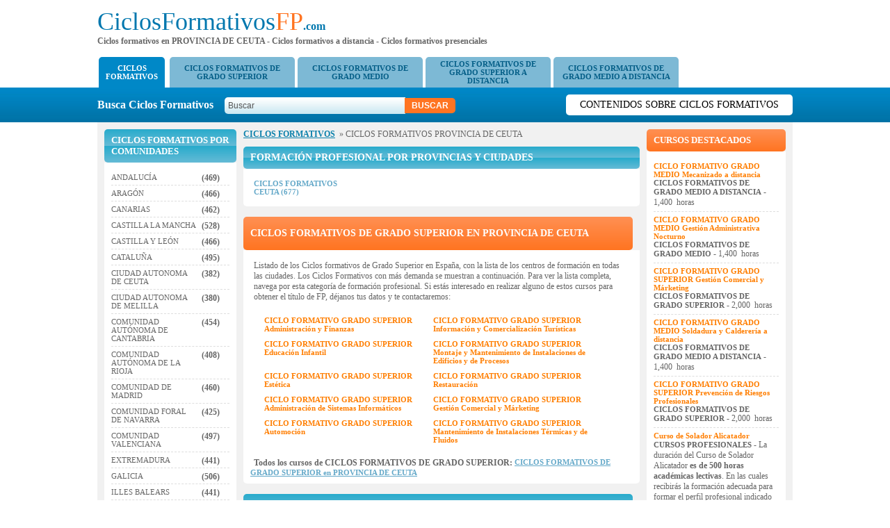

--- FILE ---
content_type: text/html; charset=utf-8
request_url: https://ciclosformativosfp.com/p-PROVINCIA-DE-CEUTA
body_size: 6569
content:
<!DOCTYPE html PUBLIC "-//W3C//DTD XHTML 1.0 Transitional//ES" "http://www.w3.org/TR/xhtml1/DTD/xhtml1-transitional.dtd">
<html xmlns="http://www.w3.org/1999/xhtml" xml:lang="es" lang="es">
<head>
<meta name="viewport" content="width=device-width, initial-scale=1, maximum-scale=1">
<meta http-equiv="Content-Type" content="text/html charset=utf-8" />
<title>CICLOS FORMATIVOS PROVINCIA DE CEUTA</title>
	<meta name="Keywords" content="CICLOS FORMATIVOS  PROVINCIA DE CEUTA, ciclos grado superior  PROVINCIA DE CEUTA, ciclos grado medio  PROVINCIA DE CEUTA, FP a distancia  PROVINCIA DE CEUTA, formacion profesional a distancia  PROVINCIA DE CEUTA, ciclos formativos de grado superior  PROVINCIA DE CEUTA, ciclos formativos de grado medio  PROVINCIA DE CEUTA, modulos de grado superior  PROVINCIA DE CEUTA, modulos de grado medio  PROVINCIA DE CEUTA, CFGS  PROVINCIA DE CEUTA, CFGM  PROVINCIA DE CEUTA, FP  PROVINCIA DE CEUTA, formacion profesional  PROVINCIA DE CEUTA, pruebas libres FP  PROVINCIA DE CEUTA" />
    <meta name="Description" content="Ciclos formativos FP PROVINCIA DE CEUTA: formación profesional a distancia y presencial en PROVINCIA DE CEUTA. Ciclos formativos de grado superior PROVINCIA DE CEUTA y ciclos formativos de grado medio PROVINCIA DE CEUTA para mejorar" />	
    <link href="https://ciclosformativosfp.com/css/stylesheet.css" rel="stylesheet" type="text/css" />    <script type="text/javascript" src="https://ciclosformativosfp.com/js/jquery.js"></script>
    </head>
<body>
<div id="viewpop"></div>	
	<div class="header">
	  <div class="header"> 
	<div class="mobilemenu"><img src="images/menuicon.png" alt="" width="37" height="23"></div>
	<div class="headerleft">
    	<a href="https://ciclosformativosfp.com/" class="logo"><font color="#0077AE">CiclosFormativos</font><font color="#FF7421">FP</font><span style="color:#0077AE">.com</span></a>
        <h4>Ciclos formativos en PROVINCIA DE CEUTA - Ciclos formativos a distancia - Ciclos formativos presenciales</h4>
    </div>
    <div class="mobilesearch"><img src="images/search.png" width="24" height="24"></div>
</div>
<script type="text/javascript">
$('.mobilemenu').click(function(){
	$("ul.catlist").slideToggle()
})
$('.mobilesearch').click(function(){
	$(".search").show();
	$(".headerright").slideToggle()
})
</script>	</div>
	<div class="top">
	<ul class="catlist">
	<li style="margin-right:-2px"><a href="https://ciclosformativosfp.com/" class="active" style="width:auto;">CICLOS<br/> FORMATIVOS</a></li>
	<li>
				<a href="https://ciclosformativosfp.com/ciclos-formativos-de-grado-superior-3" >CICLOS FORMATIVOS DE GRADO SUPERIOR</a>
			</li><li>
				<a href="https://ciclosformativosfp.com/ciclos-formativos-de-grado-medio-1" >CICLOS FORMATIVOS DE GRADO MEDIO</a>
			</li><li>
				<a href="https://ciclosformativosfp.com/ciclos-formativos-de-grado-superior-a-distancia-4" >CICLOS FORMATIVOS DE GRADO SUPERIOR A DISTANCIA</a>
			</li><li>
				<a href="https://ciclosformativosfp.com/ciclos-formativos-de-grado-medio-a-distancia-2" >CICLOS FORMATIVOS DE GRADO MEDIO A DISTANCIA</a>
			</li></ul><div class="search">
    <div class="headerright">
    <form name="search" method="post" action="">
    	<label>Busca Ciclos Formativos&nbsp;&nbsp;&nbsp;</label>
        <input type="text" name="key" value="Buscar" onfocus="if(this.value == 'Buscar') this.value = '';" onblur="if(this.value=='') this.value='Buscar';"/>
        <input type="submit" value="Buscar" name="buscar" class="buscar" />
    </form>
    </div>
	<a href="https://ciclosformativosfp.com/blogfp" class="blogbtn">Contenidos sobre Ciclos Formativos</a>
</div>	
	</div>
	<!-- main body -->
		<div class="main">
		<div class="wrap">
		<!-- content body -->
			<div class="td left">
			<div class="formobile">
<h2 style="display:table" class="regionmobile"><div style="display:table-cell; vertical-align:middle; line-height:normal">Ciclos Formativos por Comunidades</div></h2>
<ul class="regions">
	<li>
			<a href="https://ciclosformativosfp.com/r-ANDALUC&#205;A" style="color:#666666">ANDALUC&#205;A</a>
			<b style="padding-top:5px">(469)</b>
		</li><li>
			<a href="https://ciclosformativosfp.com/r-ARAG&#211;N" style="color:#666666">ARAG&#211;N</a>
			<b style="padding-top:5px">(466)</b>
		</li><li>
			<a href="https://ciclosformativosfp.com/r-CANARIAS" style="color:#666666">CANARIAS</a>
			<b style="padding-top:5px">(462)</b>
		</li><li>
			<a href="https://ciclosformativosfp.com/r-CASTILLA-LA-MANCHA" style="color:#666666">CASTILLA LA MANCHA</a>
			<b style="padding-top:5px">(528)</b>
		</li><li>
			<a href="https://ciclosformativosfp.com/r-CASTILLA-Y-LE&#211;N" style="color:#666666">CASTILLA Y LE&#211;N</a>
			<b style="padding-top:5px">(466)</b>
		</li><li>
			<a href="https://ciclosformativosfp.com/r-CATALU&#209;A" style="color:#666666">CATALU&#209;A</a>
			<b style="padding-top:5px">(495)</b>
		</li><li>
			<a href="https://ciclosformativosfp.com/r-CIUDAD-AUTONOMA-DE-CEUTA" style="color:#666666">CIUDAD AUTONOMA DE CEUTA</a>
			<b style="padding-top:5px">(382)</b>
		</li><li>
			<a href="https://ciclosformativosfp.com/r-CIUDAD-AUTONOMA-DE-MELILLA" style="color:#666666">CIUDAD AUTONOMA DE MELILLA</a>
			<b style="padding-top:5px">(380)</b>
		</li><li>
			<a href="https://ciclosformativosfp.com/r-COMUNIDAD-AUT&#211;NOMA-DE-CANTABRIA" style="color:#666666">COMUNIDAD AUT&#211;NOMA DE CANTABRIA</a>
			<b style="padding-top:5px">(454)</b>
		</li><li>
			<a href="https://ciclosformativosfp.com/r-COMUNIDAD-AUT&#211;NOMA-DE-LA-RIOJA" style="color:#666666">COMUNIDAD AUT&#211;NOMA DE LA RIOJA</a>
			<b style="padding-top:5px">(408)</b>
		</li><li>
			<a href="https://ciclosformativosfp.com/r-COMUNIDAD-DE-MADRID" style="color:#666666">COMUNIDAD DE MADRID</a>
			<b style="padding-top:5px">(460)</b>
		</li><li>
			<a href="https://ciclosformativosfp.com/r-COMUNIDAD-FORAL-DE-NAVARRA" style="color:#666666">COMUNIDAD FORAL DE NAVARRA</a>
			<b style="padding-top:5px">(425)</b>
		</li><li>
			<a href="https://ciclosformativosfp.com/r-COMUNIDAD-VALENCIANA" style="color:#666666">COMUNIDAD VALENCIANA</a>
			<b style="padding-top:5px">(497)</b>
		</li><li>
			<a href="https://ciclosformativosfp.com/r-EXTREMADURA" style="color:#666666">EXTREMADURA</a>
			<b style="padding-top:5px">(441)</b>
		</li><li>
			<a href="https://ciclosformativosfp.com/r-GALICIA" style="color:#666666">GALICIA</a>
			<b style="padding-top:5px">(506)</b>
		</li><li>
			<a href="https://ciclosformativosfp.com/r-ILLES-BALEARS" style="color:#666666">ILLES BALEARS</a>
			<b style="padding-top:5px">(441)</b>
		</li><li>
			<a href="https://ciclosformativosfp.com/r-PA&#205;S-VASCO" style="color:#666666">PA&#205;S VASCO</a>
			<b style="padding-top:5px">(463)</b>
		</li><li>
			<a href="https://ciclosformativosfp.com/r-PRINCIPADO-DE-ASTURIAS" style="color:#666666">PRINCIPADO DE ASTURIAS</a>
			<b style="padding-top:5px">(443)</b>
		</li><li>
			<a href="https://ciclosformativosfp.com/r-REGI&#211;N-DE-MURCIA" style="color:#666666">REGI&#211;N DE MURCIA</a>
			<b style="padding-top:5px">(453)</b>
		</li></ul>
<script language="javascript" type="text/javascript">
function unhide(id,id2)
{ 
		if(document.getElementById(id).style.display =='none')
		{
			document.getElementById(id).style.display ='block';
			document.getElementById(id2).innerHTML ='Ver menos»';
		}
		else if(document.getElementById(id).style.display =='block')
		{
			document.getElementById(id).style.display ='none';
			document.getElementById(id2).innerHTML ='Ver más»';
		}

}
</script></div><div class="mobilefeatured"></div>			</div>
			<div class="td center">
			<div>		<a href="https://ciclosformativosfp.com/" class="navigation">CICLOS FORMATIVOS</a>
	&nbsp;&raquo;&nbsp;CICLOS FORMATIVOS&nbsp;PROVINCIA DE CEUTA</div><h2 style="font-size:14px">FORMACIÓN PROFESIONAL POR PROVINCIAS Y CIUDADES</h2>
<ul>
        <li>
        	<a href="https://ciclosformativosfp.com/c-CEUTA">CICLOS FORMATIVOS CEUTA (677)</a>
        </li>
	 	</ul>
<br clear="all"/>
<script language="javascript" type="text/javascript">
$("#vermas").click(function(){
	if($(".show").is(':hidden'))
	{
		$(".show").show()
	}
	else
	{
		$(".show").hide()
	}
})
</script>
   			<h1 class="hh">
            <div class="title">
			<a href="https://ciclosformativosfp.com/ciclos-formativos-de-grado-superior-3-p-PROVINCIA-DE-CEUTA">CICLOS FORMATIVOS DE GRADO SUPERIOR en PROVINCIA DE CEUTA</a>            </div>
			</h1>
			<ul class="SUPERIOR">
				<li>Listado de los Ciclos formativos de Grado Superior en Espa&#241;a, con la lista de los centros de formaci&#243;n en todas las ciudades. Los Ciclos Formativos con m&#225;s demanda se muestran a continuaci&#243;n. Para ver la lista completa, navega por esta categor&#237;a de formaci&#243;n profesional. Si est&#225;s interesado en realizar alguno de estos cursos para obtener el t&#237;tulo de FP, d&#233;janos tus datos y te contactaremos: </li> 
				<li>
					<ul>  
											<li><a href="https://ciclosformativosfp.com/curso-ciclo-formativo-grado-superior-administracion-y-finanzas-p-PROVINCIA-DE-CEUTA" style="color:#FF7E00">CICLO FORMATIVO GRADO SUPERIOR Administraci&#243;n y Finanzas</a></li>   
												<li><a href="https://ciclosformativosfp.com/curso-ciclo-formativo-grado-superior-informacion-y-comercializacion-turisticas-p-PROVINCIA-DE-CEUTA" style="color:#FF7E00">CICLO FORMATIVO GRADO SUPERIOR Informaci&#243;n y Comercializaci&#243;n Tur&#237;sticas</a></li>   
												<li><a href="https://ciclosformativosfp.com/curso-ciclo-formativo-grado-superior-educacion-infantil-p-PROVINCIA-DE-CEUTA" style="color:#FF7E00">CICLO FORMATIVO GRADO SUPERIOR Educaci&#243;n Infantil</a></li>   
												                                               
                        	<li><a href="https://ciclosformativosfp.com/curso-ciclo-formativo-grado-superior-montaje-y-mantenimiento-de-instalaciones-de-edificios-y-de-procesos-p-PROVINCIA-DE-CEUTA" style="color:#FF7E00">CICLO FORMATIVO GRADO SUPERIOR Montaje y Mantenimiento de Instalaciones de Edificios y de Procesos</a></li>   
												                                               
                        	<li><a href="https://ciclosformativosfp.com/curso-ciclo-formativo-grado-superior-estetica-p-PROVINCIA-DE-CEUTA" style="color:#FF7E00">CICLO FORMATIVO GRADO SUPERIOR Est&#233;tica</a></li>   
												                                               
                        	<li><a href="https://ciclosformativosfp.com/curso-ciclo-formativo-grado-superior-restauracion-p-PROVINCIA-DE-CEUTA" style="color:#FF7E00">CICLO FORMATIVO GRADO SUPERIOR Restauraci&#243;n</a></li>   
												                                               
                        	<li><a href="https://ciclosformativosfp.com/curso-ciclo-formativo-grado-superior-administracion-de-sistemas-informaticos-p-PROVINCIA-DE-CEUTA" style="color:#FF7E00">CICLO FORMATIVO GRADO SUPERIOR Administraci&#243;n de Sistemas Inform&#225;ticos</a></li>   
												                                               
                        	<li><a href="https://ciclosformativosfp.com/curso-ciclo-formativo-grado-superior-gestion-comercial-y-marketing-p-PROVINCIA-DE-CEUTA" style="color:#FF7E00">CICLO FORMATIVO GRADO SUPERIOR Gesti&#243;n Comercial y M&#225;rketing</a></li>   
												                                               
                        	<li><a href="https://ciclosformativosfp.com/curso-ciclo-formativo-grado-superior-automocion-p-PROVINCIA-DE-CEUTA" style="color:#FF7E00">CICLO FORMATIVO GRADO SUPERIOR Automoci&#243;n</a></li>   
												                                               
                        	<li><a href="https://ciclosformativosfp.com/curso-ciclo-formativo-grado-superior-mantenimiento-de-instalaciones-termicas-y-de-fluidos-p-PROVINCIA-DE-CEUTA" style="color:#FF7E00">CICLO FORMATIVO GRADO SUPERIOR Mantenimiento de Instalaciones T&#233;rmicas y de Fluidos</a></li>   
											</ul>
				</li>
				<li style="display:inline"><strong>Todos los cursos de CICLOS FORMATIVOS DE GRADO SUPERIOR:</strong>
				<a href="https://ciclosformativosfp.com/ciclos-formativos-de-grado-superior-3-p-PROVINCIA-DE-CEUTA" style="text-decoration:underline">CICLOS FORMATIVOS DE GRADO SUPERIOR en PROVINCIA DE CEUTA</a>            	</li>
			</ul>
			<br/>
						<h2 class="hh">
            <div class="title">
			<a href="https://ciclosformativosfp.com/ciclos-formativos-de-grado-medio-1-p-PROVINCIA-DE-CEUTA">CICLOS FORMATIVOS DE GRADO MEDIO en PROVINCIA DE CEUTA</a>            </div>
			</h2>
			<ul class="SUPERIOR">
				<li>Listado de los Ciclos formativos de Grado Medio en Espa&#241;a, con la lista de los centros de formaci&#243;n en las que se imparte, en todas las ciudades. Los Ciclos Formativos de Grado Medio con m&#225;s demanda se muestran a continuaci&#243;n. Para ver la lista completa, navega por esta categor&#237;a de formaci&#243;n profesional. Si est&#225;s interesado en realizar alguno de estos cursos para obtener el t&#237;tulo de FP, d&#233;janos tus datos y te contactaremos:</li> 
				<li>
					<ul>  
											<li><a href="https://ciclosformativosfp.com/curso-ciclo-formativo-grado-medio-gestion-administrativa-p-PROVINCIA-DE-CEUTA" style="color:#65A9C9">CICLO FORMATIVO GRADO MEDIO Gesti&#243;n Administrativa</a></li>   
												<li><a href="https://ciclosformativosfp.com/curso-ciclo-formativo-grado-medio-cuidados-auxiliares-de-enfermeria-p-PROVINCIA-DE-CEUTA" style="color:#65A9C9">CICLO FORMATIVO GRADO MEDIO Cuidados Auxiliares de Enfermer&#237;a</a></li>   
												<li><a href="https://ciclosformativosfp.com/curso-ciclo-formativo-grado-medio-emergencias-sanitarias-p-PROVINCIA-DE-CEUTA" style="color:#65A9C9">CICLO FORMATIVO GRADO MEDIO Emergencias Sanitarias</a></li>   
												                                               
                        	<li><a href="https://ciclosformativosfp.com/curso-ciclo-formativo-grado-medio-estetica-personal-decorativa-p-PROVINCIA-DE-CEUTA" style="color:#65A9C9">CICLO FORMATIVO GRADO MEDIO Est&#233;tica Personal Decorativa</a></li>   
												                                               
                        	<li><a href="https://ciclosformativosfp.com/curso-ciclo-formativo-grado-medio-atencion-sociosanitaria-p-PROVINCIA-DE-CEUTA" style="color:#65A9C9">CICLO FORMATIVO GRADO MEDIO Atenci&#243;n Sociosanitaria</a></li>   
												                                               
                        	<li><a href="https://ciclosformativosfp.com/curso-ciclo-formativo-grado-medio-explotacion-de-sistemas-informaticos-p-PROVINCIA-DE-CEUTA" style="color:#65A9C9">CICLO FORMATIVO GRADO MEDIO Explotaci&#243;n de Sistemas Inform&#225;ticos</a></li>   
												                                               
                        	<li><a href="https://ciclosformativosfp.com/curso-ciclo-formativo-grado-medio-conduccion-de-actividades-fisico-deportivas-en-el-medio-natural-p-PROVINCIA-DE-CEUTA" style="color:#65A9C9">CICLO FORMATIVO GRADO MEDIO Conducci&#243;n de Actividades F&#237;sico-Deportivas en el Medio Natural</a></li>   
												                                               
                        	<li><a href="https://ciclosformativosfp.com/curso-graduado-en-eso-p-PROVINCIA-DE-CEUTA" style="color:#65A9C9">GRADUADO EN ESO</a></li>   
											</ul>
				</li>
				<li style="display:inline"><strong>Todos los cursos de CICLOS FORMATIVOS DE GRADO MEDIO:</strong>
				<a href="https://ciclosformativosfp.com/ciclos-formativos-de-grado-medio-1-p-PROVINCIA-DE-CEUTA" style="text-decoration:underline">CICLOS FORMATIVOS DE GRADO MEDIO en PROVINCIA DE CEUTA</a>            	</li>
			</ul>
			<br/>
						<h1 class="hh">
            <div class="title">
			<a href="https://ciclosformativosfp.com/ciclos-formativos-de-grado-superior-a-distancia-4-p-PROVINCIA-DE-CEUTA">CICLOS FORMATIVOS DE GRADO SUPERIOR A DISTANCIA en PROVINCIA DE CEUTA</a>            </div>
			</h1>
			<ul class="SUPERIOR">
				<li>Se enumeran todos los modulos de grado superior a distancia en Espa&#241;a. Estos cursos de FP a distancia se pueden estudiar desde todas las provincias de Espa&#241;a. Se destacan los cursos de FP a distancia que son m&#225;s representativos del inter&#233;s de los alumnos:</li> 
				<li>
					<ul>  
											<li><a href="https://ciclosformativosfp.com/curso-ciclo-formativo-grado-superior-higiene-bucodental-a-distancia-p-PROVINCIA-DE-CEUTA" style="color:#FF7E00">CICLO FORMATIVO GRADO SUPERIOR Higiene Bucodental a distancia</a></li>   
												<li><a href="https://ciclosformativosfp.com/curso-ciclo-formativo-grado-superior-imagen-para-el-diagnostico-a-distancia-p-PROVINCIA-DE-CEUTA" style="color:#FF7E00">CICLO FORMATIVO GRADO SUPERIOR Imagen para el Diagn&#243;stico a distancia</a></li>   
												<li><a href="https://ciclosformativosfp.com/curso-acceso-a-la-universidad-mayores-de-25-anos-a-distancia-p-PROVINCIA-DE-CEUTA" style="color:#FF7E00">Acceso a la Universidad Mayores de 25 a&#241;os a distancia</a></li>   
												                                               
                        	<li><a href="https://ciclosformativosfp.com/curso-ciclo-formativo-grado-superior-restauracion-a-distancia-p-PROVINCIA-DE-CEUTA" style="color:#FF7E00">CICLO FORMATIVO GRADO SUPERIOR Restauraci&#243;n a distancia</a></li>   
												                                               
                        	<li><a href="https://ciclosformativosfp.com/curso-ciclo-formativo-grado-superior-industrias-de-proceso-de-pasta-y-papel-a-distancia-p-PROVINCIA-DE-CEUTA" style="color:#FF7E00">CICLO FORMATIVO GRADO SUPERIOR Industrias de Proceso de Pasta y Papel a distancia</a></li>   
												                                               
                        	<li><a href="https://ciclosformativosfp.com/curso-ciclo-formativo-grado-superior-mantenimiento-aeromecanico-a-distancia-p-PROVINCIA-DE-CEUTA" style="color:#FF7E00">CICLO FORMATIVO GRADO SUPERIOR Mantenimiento Aeromec&#225;nico a distancia</a></li>   
												                                               
                        	<li><a href="https://ciclosformativosfp.com/curso-ciclo-formativo-grado-superior-animacion-turistica-a-distancia-p-PROVINCIA-DE-CEUTA" style="color:#FF7E00">CICLO FORMATIVO GRADO SUPERIOR Animaci&#243;n Tur&#237;stica a distancia</a></li>   
												                                               
                        	<li><a href="https://ciclosformativosfp.com/curso-ciclo-formativo-grado-superior-patronaje-y-moda-a-distancia-p-PROVINCIA-DE-CEUTA" style="color:#FF7E00">CICLO FORMATIVO GRADO SUPERIOR Patronaje y Moda a distancia</a></li>   
												                                               
                        	<li><a href="https://ciclosformativosfp.com/curso-ciclo-formativo-grado-superior-desarrollo-de-proyectos-urbanisticos-y-operaciones-topograficas-a-distancia-p-PROVINCIA-DE-CEUTA" style="color:#FF7E00">CICLO FORMATIVO GRADO SUPERIOR Desarrollo de Proyectos Urban&#237;sticos y Operaciones Topogr&#225;ficas a distancia</a></li>   
												                                               
                        	<li><a href="https://ciclosformativosfp.com/curso-ciclo-formativo-grado-superior-desarrollo-de-productos-electronicos-a-distancia-p-PROVINCIA-DE-CEUTA" style="color:#FF7E00">CICLO FORMATIVO GRADO SUPERIOR Desarrollo de Productos Electr&#243;nicos a distancia</a></li>   
											</ul>
				</li>
				<li style="display:inline"><strong>Todos los cursos de CICLOS FORMATIVOS DE GRADO SUPERIOR A DISTANCIA:</strong>
				<a href="https://ciclosformativosfp.com/ciclos-formativos-de-grado-superior-a-distancia-4-p-PROVINCIA-DE-CEUTA" style="text-decoration:underline">CICLOS FORMATIVOS DE GRADO SUPERIOR A DISTANCIA en PROVINCIA DE CEUTA</a>            	</li>
			</ul>
			<br/>
						<h2 class="hh">
            <div class="title">
			<a href="https://ciclosformativosfp.com/ciclos-formativos-de-grado-medio-a-distancia-2-p-PROVINCIA-DE-CEUTA">CICLOS FORMATIVOS DE GRADO MEDIO A DISTANCIA en PROVINCIA DE CEUTA</a>            </div>
			</h2>
			<ul class="SUPERIOR">
				<li>Se listan todos los modulos de grado medio a distancia en Espa&#241;a. Estos cursos de FP a distancia se pueden estudiar desde todas las provincias de Espa&#241;a. Se destacan los cursos de FP a distancia que son m&#225;s representativos del inter&#233;s de los alumnos:</li> 
				<li>
					<ul>  
											<li><a href="https://ciclosformativosfp.com/curso-ciclo-formativo-grado-medio-gestion-administrativa-a-distancia-p-PROVINCIA-DE-CEUTA" style="color:#65A9C9">CICLO FORMATIVO GRADO MEDIO Gesti&#243;n Administrativa a distancia</a></li>   
												<li><a href="https://ciclosformativosfp.com/curso-ciclo-formativo-grado-medio-cocina-a-distancia-p-PROVINCIA-DE-CEUTA" style="color:#65A9C9">CICLO FORMATIVO GRADO MEDIO Cocina a distancia</a></li>   
												<li><a href="https://ciclosformativosfp.com/curso-ciclo-formativo-grado-medio-cuidados-auxiliares-de-enfermeria-a-distancia-p-PROVINCIA-DE-CEUTA" style="color:#65A9C9">CICLO FORMATIVO GRADO MEDIO Cuidados Auxiliares de Enfermer&#237;a a distancia</a></li>   
												<li><a href="https://ciclosformativosfp.com/curso-ciclo-formativo-grado-medio-emergencias-sanitarias-a-distancia-p-PROVINCIA-DE-CEUTA" style="color:#65A9C9">CICLO FORMATIVO GRADO MEDIO Emergencias Sanitarias a distancia</a></li>   
												<li><a href="https://ciclosformativosfp.com/curso-ciclo-formativo-grado-medio-farmacia-y-parafarmacia-a-distancia-p-PROVINCIA-DE-CEUTA" style="color:#65A9C9">CICLO FORMATIVO GRADO MEDIO Farmacia y Parafarmacia a distancia</a></li>   
												                                               
                        	<li><a href="https://ciclosformativosfp.com/curso-ciclo-formativo-grado-medio-equipos-e-instalaciones-electrotecnicas-a-distancia-p-PROVINCIA-DE-CEUTA" style="color:#65A9C9">CICLO FORMATIVO GRADO MEDIO Equipos e Instalaciones Electrot&#233;cnicas a distancia</a></li>   
												                                               
                        	<li><a href="https://ciclosformativosfp.com/curso-ciclo-formativo-grado-medio-produccion-de-tejidos-de-punto-a-distancia-p-PROVINCIA-DE-CEUTA" style="color:#65A9C9">CICLO FORMATIVO GRADO MEDIO Producci&#243;n de Tejidos de Punto a distancia</a></li>   
												                                               
                        	<li><a href="https://ciclosformativosfp.com/curso-ciclo-formativo-grado-medio-calzado-y-marroquineria-a-distancia-p-PROVINCIA-DE-CEUTA" style="color:#65A9C9">CICLO FORMATIVO GRADO MEDIO Calzado y Marroquiner&#237;a a distancia</a></li>   
											</ul>
				</li>
				<li style="display:inline"><strong>Todos los cursos de CICLOS FORMATIVOS DE GRADO MEDIO A DISTANCIA:</strong>
				<a href="https://ciclosformativosfp.com/ciclos-formativos-de-grado-medio-a-distancia-2-p-PROVINCIA-DE-CEUTA" style="text-decoration:underline">CICLOS FORMATIVOS DE GRADO MEDIO A DISTANCIA en PROVINCIA DE CEUTA</a>            	</li>
			</ul>
			<br/>
						<h2 class="hh">
            <div class="title">
			<a href="https://ciclosformativosfp.com/cursos-profesionales-5-p-PROVINCIA-DE-CEUTA">CURSOS PROFESIONALES en PROVINCIA DE CEUTA</a>            </div>
			</h2>
			<ul class="SUPERIOR">
				<li></li> 
				<li>
					<ul>  
											<li><a href="https://ciclosformativosfp.com/curso-de-fontanero-p-PROVINCIA-DE-CEUTA" style="color:#65A9C9">Curso de Fontanero</a></li>   
												                                               
                        	<li><a href="https://ciclosformativosfp.com/curso-de-mantenimiento-industrial-p-PROVINCIA-DE-CEUTA" style="color:#65A9C9">Curso de Mantenimiento Industrial</a></li>   
												                                               
                        	<li><a href="https://ciclosformativosfp.com/curso-de-tecnico-auxiliar-en-diseno-de-moda-p-PROVINCIA-DE-CEUTA" style="color:#65A9C9">Curso de T&#233;cnico Auxiliar en Dise&#241;o de Moda</a></li>   
												                                               
                        	<li><a href="https://ciclosformativosfp.com/curso-de-gestion-y-organizacion-de-los-recursos-naturales-y-paisajisticos-p-PROVINCIA-DE-CEUTA" style="color:#65A9C9">Curso de Gesti&#243;n y Organizaci&#243;n de los Recursos Naturales y Paisaj&#237;sticos</a></li>   
												                                               
                        	<li><a href="https://ciclosformativosfp.com/curso-de-cajero-p-PROVINCIA-DE-CEUTA" style="color:#65A9C9">Curso de Cajero</a></li>   
												                                               
                        	<li><a href="https://ciclosformativosfp.com/curso-de-ayudante-tecnico-veterinario-p-PROVINCIA-DE-CEUTA" style="color:#65A9C9">Curso de Ayudante T&#233;cnico Veterinario</a></li>   
												                                               
                        	<li><a href="https://ciclosformativosfp.com/curso-de-luminotecnico-p-PROVINCIA-DE-CEUTA" style="color:#65A9C9">Curso de Luminot&#233;cnico</a></li>   
												                                               
                        	<li><a href="https://ciclosformativosfp.com/curso-de-micromamiferos-p-PROVINCIA-DE-CEUTA" style="color:#65A9C9">Curso de Micromam&#237;feros</a></li>   
											</ul>
				</li>
				<li style="display:inline"><strong>Todos los cursos de CURSOS PROFESIONALES:</strong>
				<a href="https://ciclosformativosfp.com/cursos-profesionales-5-p-PROVINCIA-DE-CEUTA" style="text-decoration:underline">CURSOS PROFESIONALES en PROVINCIA DE CEUTA</a>            	</li>
			</ul>
			<br/>
				<div style="height:10px">&nbsp;</div>
	<div class="cursosBox">
		<div class="cursleft">
			<div class="cursright">
				<h2 class="cursTxt">Estudia Ciclos Formativos en Otras Provincias</h2>
				<div class="curscontent_link new_curscontent_link">
					Estudia <a href="http://ciclosformativosfp.com/p-TERUEL"> Ciclos Formativos de Grado Superior en Teruel</a> y tambiÃ©n puedes estudiar en los <a href="http://ciclosformativosfp.com/p-SEGOVIA"> Ciclos Formativos en Segovia</a>. No dejes de consultar los <a href="http://ciclosformativosfp.com/p-SORIA"> Ciclos Formativos de Grado Medio en Soria</a> para informarte de todo lo referente a la formaciÃ³n profesional en Ã©sta provincia				</div>
			</div>
		</div>
	</div>
		<h2 class="hh" style="width:540px">
    	<div class="title">
	   Otros usuarios interesados en FP comentan       </div>
	</h2>
	<ul class="comm">
	<li class="commentbox">Formaci&#243;n Profesional de Grado Medio a distancia - FP de Grado Medio a distancia<a href="https://ciclosformativosfp.com/curso-ciclo-formativo-grado-medio-farmacia-y-parafarmacia-a-distancia">CICLO FORMATIVO GRADO MEDIO Farmacia y Parafarmacia a distancia</a><strong>Laura</strong>: Modulo grado medio de auxiliar de farmacia a distancia en gijon en cualquier instituto<br />Usuario en provincia: PROVINCIA DE CEUTA <br /> Usuario en ciudad: ceuta</li>    </ul>
	<br/>
    			</div>
						<div class="td right">
			<h3>CURSOS DESTACADOS</h3>
<ul class="featured">
	<li>
					<a href="https://ciclosformativosfp.com/curso-ciclo-formativo-grado-medio-mecanizado-a-distancia" style="color:#FF7E00; font-weight:bold;">CICLO FORMATIVO GRADO MEDIO Mecanizado a distancia</a>
					<b>CICLOS FORMATIVOS DE GRADO MEDIO A DISTANCIA</b> - 1,400&nbsp; horas
				  </li><li>
					<a href="https://ciclosformativosfp.com/curso-ciclo-formativo-grado-medio-gestion-administrativa-nocturno" style="color:#FF7E00; font-weight:bold;">CICLO FORMATIVO GRADO MEDIO Gesti&#243;n Administrativa Nocturno</a>
					<b>CICLOS FORMATIVOS DE GRADO MEDIO</b> - 1,400&nbsp; horas
				  </li><li>
					<a href="https://ciclosformativosfp.com/curso-ciclo-formativo-grado-superior-gestion-comercial-y-marketing" style="color:#FF7E00; font-weight:bold;">CICLO FORMATIVO GRADO SUPERIOR Gesti&#243;n Comercial y M&#225;rketing</a>
					<b>CICLOS FORMATIVOS DE GRADO SUPERIOR</b> - 2,000&nbsp; horas
				  </li><li>
					<a href="https://ciclosformativosfp.com/curso-ciclo-formativo-grado-medio-soldadura-y-caldereria-a-distancia" style="color:#FF7E00; font-weight:bold;">CICLO FORMATIVO GRADO MEDIO Soldadura y Calderer&#237;a a distancia</a>
					<b>CICLOS FORMATIVOS DE GRADO MEDIO A DISTANCIA</b> - 1,400&nbsp; horas
				  </li><li>
					<a href="https://ciclosformativosfp.com/curso-ciclo-formativo-grado-superior-prevencion-de-riesgos-profesionales" style="color:#FF7E00; font-weight:bold;">CICLO FORMATIVO GRADO SUPERIOR Prevenci&#243;n de Riesgos Profesionales</a>
					<b>CICLOS FORMATIVOS DE GRADO SUPERIOR</b> - 2,000&nbsp; horas
				  </li><li>
					<a href="https://ciclosformativosfp.com/curso-de-solador-alicatador" style="color:#FF7E00; font-weight:bold;">Curso de Solador Alicatador</a>
					<b>CURSOS PROFESIONALES</b> - La duraci&#243;n del Curso de Solador Alicatador <strong>es de 500 horas acad&#233;micas lectivas</strong>. En las cuales recibir&#225;s la formaci&#243;n adecuada para formar el perfil profesional indicado para la profesi&#243;n a trav&#233;s de la educaci&#243;n recibida por parte de nuestros profesores.Estamos contigo para que consigas mejorar mediante la formaci&#243;n de nuestro curso y te puedas desenvolver como un gran profesional en la industria de la construcci&#243;n. &#191;Qu&#233; est&#225;s esperando? &#161;P&#237;denos m&#225;s informaci&#243;n ahora!&nbsp; horas
				  </li><li>
					<a href="https://ciclosformativosfp.com/curso-ciclo-formativo-grado-medio-farmacia-y-parafarmacia-a-distancia" style="color:#FF7E00; font-weight:bold;">CICLO FORMATIVO GRADO MEDIO Farmacia y Parafarmacia a distancia</a>
					<b>CICLOS FORMATIVOS DE GRADO MEDIO A DISTANCIA</b> - 1,400&nbsp; horas
				  </li><li>
					<a href="https://ciclosformativosfp.com/curso-de-cuidador-de-animales-de-zoologicos" style="color:#FF7E00; font-weight:bold;">Curso de Cuidador de Animales de Zool&#243;gicos</a>
					<b>CURSOS PROFESIONALES</b> - Una vez ejecutada esta formaci&#243;n,<strong> tienes la posibilidad de acceder a las muchas oportunidades laborales</strong>. El Curso de Cuidador de Animales de Zool&#243;gicos Online tiene una duraci&#243;n de 200 horas, en una modalidad online y a distancia.   P&#237;denos m&#225;s informaci&#243;n ya, estamos para atenderte y orientarte. Queremos facilitarte las habilidades necesarias para que seas un experto y te emplees r&#225;pidamente en el puesto de trabajo que te mereces. &#161;Ap&#250;ntate!&nbsp; horas
				  </li><li>
					<a href="https://ciclosformativosfp.com/curso-de-auxiliar-de-rehabilitacion" style="color:#FF7E00; font-weight:bold;">Curso de Auxiliar de Rehabilitaci&#243;n</a>
					<b>CURSOS PROFESIONALES</b> - Una vez terminada esta formaci&#243;n, <strong>tienes la posibilidad de acceder a las muchas oportunidades laborales</strong>. El Curso de Auxiliar de Rehabilitaci&#243;n Online tiene una duraci&#243;n de 200 horas, en una modalidad online y a distancia.   Queremos facilitarte las habilidades necesarias para que seas un experto y te emplees r&#225;pidamente en el puesto de trabajo que te mereces. P&#237;denos m&#225;s informaci&#243;n ya, estamos para atenderte y orientarte. &#161;Ap&#250;ntate!&nbsp; horas
				  </li><li>
					<a href="https://ciclosformativosfp.com/curso-de-operador-de-gruas-de-puerto" style="color:#FF7E00; font-weight:bold;">Curso de Operador de Gr&#250;as de Puerto</a>
					<b>CURSOS PROFESIONALES</b> - Las conferencias <strong>constituyen la mayor parte de las 60 horas de instrucci&#243;n del programa</strong>. Para obtener la certificaci&#243;n de Operador de Gr&#250;as de Puerto, debe completar 60 horas de capacitaci&#243;n rigurosa con un instructor calificado.&nbsp; horas
				  </li></ul><h3>Lo m&aacute;s buscado en FP</h3>
<div class="cloud">
	<a href="https://ciclosformativosfp.com/cursos-profesionales-5" style="color: #307; font-size:14px;" >CURSOS PROFESIONALES</a> <a href="https://ciclosformativosfp.com/ciclos-formativos-de-grado-superior-a-distancia-4" style="color: #248; font-size:10px;" >CICLOS FORMATIVOS DE GRADO SUPERIOR A DISTANCIA</a> <a href="https://ciclosformativosfp.com/curso-de-capataz-de-operaciones-portuarias" style="color: #773; font-size:11px;font-weight:bold" >Curso de Capataz de Operaciones Portuarias</a> <a href="https://ciclosformativosfp.com/curso-ciclo-formativo-grado-superior-realizacion-de-audiovisuales-y-espectaculos-a-distancia" style="color: #889; font-size:12px;" >CICLO FORMATIVO GRADO SUPERIOR Realizaci&#243;n de Audiovisuales y Espect&#225;culos a distancia</a> <a href="https://ciclosformativosfp.com/key.FP-DONOSTI" style=" color: #653; font-size:12px;" >FP DONOSTI</a> <a href="https://ciclosformativosfp.com/key.ciclos-formativos-de-grado-superior-2026" style=" color: #307; font-size:15px;font-weight:bold" >ciclos formativos de grado superior 2026</a> <a href="https://ciclosformativosfp.com/key.FP-JUNTA-DE-EXTREMADURA" style=" color: #54; font-size:16px;" >FP JUNTA DE EXTREMADURA</a> <a href="https://ciclosformativosfp.com/key.ciclos-formativos-Bilbao-2026" style=" color: #354; font-size:11px;font-weight:bold" >ciclos formativos Bilbao 2026</a> <a href="https://ciclosformativosfp.com/lo-que-opinan-los-alumnos-sobre-la-formacion-de-monitor-de-actividades-acuaticas-para-personas-con-discapacidad-art" style=" color: #746; font-size:13px;font-weight:bold" >Lo que Opinan los Alumnos sobre la formación de Monitor de Actividades Acuáticas para Personas con Discapacidad</a> <a href="https://ciclosformativosfp.com/estudiar-el-curso-de-master-en-gestion-y-administracion-de-pymes-toda-la-informacion-art" style=" color: #695; font-size:16px;" >Estudiar el Curso de Máster en Gestión y Administración de Pymes: toda la información</a> </div> 
			</div>
					<!-- end content body -->
		</div>
				<!-- start Footer -->
		<div class="footer_wrap">
		  <div class="footer">
      	<br />
        <div class="footerlinks">
        <a id="normas" style="cursor:pointer; text-decoration:underline" rel="nofollow">Normas de uso</a> |
		<a href="https://ciclosformativosfp.com/formacion">Nuestros cursos</a> | 
		<a href="https://ciclosformativosfp.com/empresa">Nuestra empresa</a>
 </div>
        <br />
	<div class="copyright">&copy; <a href="https://ciclosformativosfp.com/" style="color: #656565;">ciclosformativosfp.com</a> Todos los derechos reservados!</div> 
</div>
<div id="viewpop1">
	<div class="head">Normas de uso<b class="close"></b></div>
	<div class="scroll">
		<div class="sendlead">
			<div class="tr">
				<div class="td"></div>
		   </div>
		</div>
	</div>
</div>
<div id="viewpop"></div>

<script type="text/javascript">

$(".close").click(function(){
	$("#body").hide();
	$("#viewpop1").hide()
})

$("[id^=popup]").click(function(){
	var popup = $(this).attr('id');
	popup = popup.substr(5);
	//$("#body").show().animate({opacity:0.5},0);
	$("#viewpop").show();
	$("#viewpop").html('<div class="loading"><img src="https://ciclosformativosfp.com/images/ajax-loader.gif" /></div>');
	$("#viewpop").load('sendlead.php','id='+popup+'&site_url=https://ciclosformativosfp.com/');
});
	
$('#normas').click(function(){
	$("#viewpop1").show();
	$.ajax({
		url: 'normas-de-uso.php',
		beforeSend: function(){
			$("#viewpop1 .td").html('<div class="loading"><img src="https://ciclosformativosfp.com/images/ajax-loader.gif" /></div>');
		},
		success: function(msg){
			$("#viewpop1 .td").html(msg);
		}
	});
});
</script>
   		</div>
		<!-- end footer -->
	</div>
	
	<!-- main body -->
	</body>
</html>